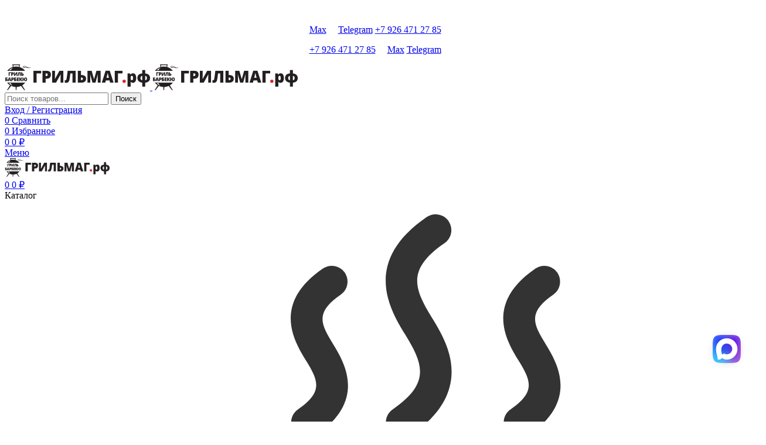

--- FILE ---
content_type: image/svg+xml
request_url: https://grillmag.ru/wp-content/uploads/2019/04/grill.svg
body_size: 1107
content:
<?xml version="1.0" encoding="UTF-8"?> <!-- Generator: Adobe Illustrator 23.0.2, SVG Export Plug-In . SVG Version: 6.00 Build 0) --> <svg xmlns="http://www.w3.org/2000/svg" xmlns:xlink="http://www.w3.org/1999/xlink" id="Capa_1" x="0px" y="0px" viewBox="0 0 512 512" style="enable-background:new 0 0 512 512;" xml:space="preserve"> <style type="text/css"> .st0{fill:#333333;} </style> <g> <path class="st0" d="M222.4,272.8c1.4-6.1-2.3-12.1-8.4-13.6c-8.7-2.1-21.5-21.1-20.3-30.4c0.8-6.2-3.6-11.8-9.8-12.6 c-6.2-0.8-11.8,3.6-12.6,9.8c-2.5,20.6,17.8,50.4,37.5,55.1c0.9,0.2,1.7,0.3,2.6,0.3C216.6,281.5,221.2,278,222.4,272.8 L222.4,272.8z"></path> <path class="st0" d="M398.4,409.6c-2.2,0-4.4,0.2-6.6,0.4l-30.1-74.4c14.8-8.5,28.3-19.4,39.9-32.7c27.2-31,42.8-72.2,42.8-113.3 c0-6.2-5-11.3-11.3-11.3H132.6c-6.2,0-11.3,5-11.3,11.3c0,7.4,0.5,14.8,1.5,22.2H74.2c-6.2,0-11.3,5-11.3,11.3 c0,6.2,5,11.3,11.3,11.3h53.2c6.9,25.2,19.5,49,36.7,68.6c11.3,12.9,24.3,23.6,38.6,31.9L140,494.7c-2.3,5.8,0.6,12.3,6.4,14.6 c1.4,0.5,2.7,0.8,4.1,0.8c4.5,0,8.8-2.7,10.5-7.2l14.3-36.3h172c3.4,24.5,25.1,43.5,51.2,43.5c28.5,0,51.7-22.5,51.7-50.2 C450.1,432.2,426.9,409.6,398.4,409.6L398.4,409.6z M181.1,288c-21.2-24.1-34.2-55.3-36.8-87.1h277.2C419,232.8,406,264,384.8,288 c-9.6,10.9-23.1,22.9-41.2,31.9c-0.1,0-0.2,0.1-0.3,0.1c-0.6,0.2-1.1,0.5-1.6,0.8c-16,7.6-35.5,12.8-58.8,12.8 c-23.9,0-43.8-5.4-60-13.4c-0.6-0.4-1.3-0.7-2-1c0,0,0,0-0.1,0C203.5,310.4,190.4,298.7,181.1,288L181.1,288z M223.1,344.8 c18.6,7.5,38.8,11.4,59.9,11.4c20.5,0,40.3-3.7,58.5-10.8l29.2,72.2c-9.9,6.2-17.5,15.5-21.2,26.6H184.1L223.1,344.8L223.1,344.8z M398.4,487.6c-16.1,0-29.1-12.4-29.1-27.7c0-15.3,13.1-27.7,29.1-27.7c16.1,0,29.1,12.4,29.1,27.7S414.5,487.6,398.4,487.6 L398.4,487.6z"></path> <path class="st0" d="M192.6,142.3c-5.1,3.5-6.4,10.5-2.9,15.7c2.2,3.2,5.7,4.9,9.3,4.9c2.2,0,4.4-0.6,6.4-2 c36.8-25.3,20.1-52.4,12.1-65.5c-8.9-14.4-12.6-22.5,5.6-35.1c5.1-3.5,6.4-10.5,2.9-15.7c-3.5-5.1-10.5-6.4-15.7-2.9 c-36.8,25.3-20.1,52.4-12.1,65.5C207.1,121.6,210.9,129.7,192.6,142.3L192.6,142.3z"></path> <path class="st0" d="M344.3,142.3c-5.1,3.5-6.4,10.5-2.9,15.7c2.2,3.2,5.7,4.9,9.3,4.9c2.2,0,4.4-0.6,6.4-2 c36.8-25.3,20.1-52.4,12.1-65.5c-8.9-14.4-12.6-22.5,5.6-35.1c5.1-3.5,6.4-10.5,2.9-15.7c-3.5-5.1-10.5-6.4-15.7-2.9 c-36.8,25.3-20.1,52.4-12.1,65.5C358.8,121.6,362.6,129.7,344.3,142.3L344.3,142.3z"></path> <path class="st0" d="M260.2,142.3c-5.1,3.5-6.4,10.5-2.9,15.7c2.2,3.2,5.7,4.9,9.3,4.9c2.2,0,4.4-0.6,6.4-2 c47.1-32.3,25.6-67.2,15.3-83.9c-12.7-20.7-18.5-34.7,8.9-53.5c5.1-3.5,6.4-10.5,2.9-15.7c-3.5-5.1-10.5-6.4-15.7-2.9 c-47,32.3-25.6,67.1-15.3,83.9C281.8,109.5,287.6,123.5,260.2,142.3L260.2,142.3z"></path> </g> </svg> 

--- FILE ---
content_type: image/svg+xml
request_url: https://grillmag.ru/wp-content/uploads/2019/07/glove_white.svg
body_size: 1297
content:
<?xml version="1.0" encoding="UTF-8"?> <!-- Generator: Adobe Illustrator 23.0.2, SVG Export Plug-In . SVG Version: 6.00 Build 0) --> <svg xmlns="http://www.w3.org/2000/svg" xmlns:xlink="http://www.w3.org/1999/xlink" id="Layer_1" x="0px" y="0px" viewBox="0 0 315 315" style="enable-background:new 0 0 315 315;" xml:space="preserve"> <style type="text/css"> .st0{fill:#FFFFFF;} </style> <path class="st0" d="M271.4,142.6c9.4-9.4,16-16.9,20.4-23c9.7-13.6,10.5-23.4,2.9-33.8c-3-4-7.3-6.3-12.4-6.6 c-3.8-0.2-8.9,0.5-16.5,4.3c11.3-16.1,16-27.6,15.8-36.6c-0.2-5.8-2.3-10.7-6.4-14.6c-5-4.7-11.5-6.9-18.9-6.2 c-8.5,0.8-18.3,5.4-29.3,13.8c1.7-5.3,2.3-10.2,1.7-14.7c-0.9-6.2-4.1-11.4-9.6-15.4c-2.9-2.1-8-4.4-15.4-3 c-28.1,5.3-73.4,60.7-106.2,110.4C85.7,96,65,70.4,44.6,69.3c-7.5-0.4-18.2,2.3-26.8,17.3c-0.9,1.6-1.1,3.5-0.6,5.2 c1.3,4,4.7,7.7,9.4,12.9c8.7,9.6,20.6,22.6,22.2,40.9c1.3,14.5,3.6,27.9,8.8,41.1l-31,23.6c-1.4,1.1-2.3,2.6-2.5,4.3 s0.3,3.5,1.3,4.8l33.5,43c1.4,1.7,3.5,2.7,5.7,2.5l17.8-1.6l-0.2,15.3c0,2.3,1.1,4.4,3.1,5.6l38,23.8c1,0.7,2.2,1,3.4,1 c0.7,0,1.3-0.1,2-0.3c1.8-0.6,3.3-1.9,4-3.7l16.3-38.2c1.7,0.1,3.4,0.2,5.1,0.2c13.6,0,29.2-4.1,45.8-16 c61.8-44.4,90.2-72.4,92.1-91.1c0.5-5.3-0.9-10-4.3-13.8C284.4,142,279.1,140.7,271.4,142.6z M281.6,92.2c1.5,0.1,2.1,0.6,2.7,1.3 c2.8,3.8,5.2,7-3,18.5c-8.6,12.1-27,30.2-61,60.2c-4.1-5.7-8.9-12.3-14.3-19c3.3-3.5,6.5-6.8,9.5-10.1 C260.1,96.6,276.4,91.9,281.6,92.2z M257.5,39c3.7-0.4,6.4,0.5,8.7,2.7c1.6,1.5,2.3,3.2,2.4,5.6c0.4,16-29.3,51.2-62,86.3 c-2.9,3-5.9,6.2-9.1,9.6c-7.4-8.5-15.5-16.9-24-24c1.8-2.3,3.5-4.6,5.2-6.8c7.1-9.2,13.6-17.6,19.4-25.3 C230.7,47.8,248.8,39.8,257.5,39z M123.9,293.1l-28.5-17.8l0.2-18.8c0-1.8-0.7-3.6-2.1-4.9c-1.3-1.3-3.2-1.9-5-1.7L67,251.8 l-27.3-35l23.4-17.9c6.7,12.6,16.4,25.3,30.5,39c1.9,2.2,12.9,14.5,30.3,22.5c3.6,1.6,7.6,3.2,11.9,4.3L123.9,293.1z M279.2,158.7 c-1,9.6-16.8,31.7-86.7,81.8c-49.3,35.4-87.3-9.4-88.9-11.3c-0.2-0.2-0.3-0.4-0.5-0.5c-31-29.9-38.6-53.5-41.2-84.2 c-2-22.7-16.2-38.3-25.6-48.6c-1.8-2-3.9-4.3-5.3-6c5.7-8.1,11-7.8,12.9-7.7c15,0.8,36.3,26.8,46.8,50.6c1,2.2,3.1,3.7,5.4,3.8 c0.4,0,0.7,0,1.1,0c0.2,0,0.3,0.1,0.5,0.1c38.5,8,38.4,44.9,38.3,46.5c-0.1,3.6,2.8,6.5,6.3,6.6c0.1,0,0.1,0,0.2,0 c3.5,0,6.4-2.8,6.5-6.3c0-0.5,0.2-12.5-5.6-25.8c-4.9-11.3-15.2-25.4-36.3-32C145.7,67.4,186.5,23.2,206,19.6 c3.5-0.7,4.9,0.4,5.4,0.7c2.6,1.9,4,4,4.4,6.7c1.5,10.3-10.4,28.7-28.1,52.4c-7.8,9.4-15.9,20-24.5,31.8c-6.9-4.8-14-8.5-21-10.6 c-3.4-1-7.1,0.9-8.1,4.4c-1,3.4,0.9,7.1,4.4,8.1c38.5,11.5,83.7,85.5,84.1,86.3c1.2,2,3.4,3.1,5.6,3.1c1.1,0,2.3-0.3,3.4-0.9 c3.1-1.9,4.1-5.9,2.2-8.9c-0.4-0.6-2.5-4-5.9-9.2c38.8-29,48.5-28.9,50.1-28.6l0.1,0.1C278.7,155.6,279.4,156.6,279.2,158.7z"></path> </svg> 

--- FILE ---
content_type: image/svg+xml
request_url: https://grillmag.ru/wp-content/uploads/2019/06/sause_white.svg
body_size: 807
content:
<?xml version="1.0" encoding="UTF-8"?> <!-- Generator: Adobe Illustrator 23.0.2, SVG Export Plug-In . SVG Version: 6.00 Build 0) --> <svg xmlns="http://www.w3.org/2000/svg" xmlns:xlink="http://www.w3.org/1999/xlink" id="Layer_1" x="0px" y="0px" viewBox="0 0 315 315" style="enable-background:new 0 0 315 315;" xml:space="preserve"> <style type="text/css"> .st0{fill:#FFFFFF;} </style> <g> <path class="st0" d="M231.4,272.3c-3.3-76.5-18.5-107.5-31.9-134.9l-1.3-2.7c-9.9-20.2-8.8-40-8.2-45.6V89c0.3-3.1-0.8-6.2-2.9-8.5 c-0.5-0.5-1-0.9-1.5-1.3l4.8-46c0.4-3.8-0.7-7.6-3.2-10.4c-2.2-2.4-5.2-3.9-8.4-3.9h-43.7c-3.2,0-6.1,1.4-8.3,3.8 c-2.5,2.8-3.6,6.6-3.1,10.4l5.4,43.7h-6l1.6,8.3c0,0.2,4.5,24.5-7.8,49.5l-1.2,2.5c-13.5,27.4-28.8,58.4-32,135.1v0.1 c-0.2,7.6,1.8,13.5,6.2,18c9.5,9.8,29.3,11.5,67.2,11.5h1c38,0,57.7-1.7,67.2-11.5c4.4-4.5,6.4-10.4,6.2-18L231.4,272.3z M139.3,91.3h36.4c-0.2,2.9-0.2,6.6,0,10.8h-36.4C139.5,98,139.5,94.3,139.3,91.3z M137.7,32.9h38.6l-4.6,44h-28.6L137.7,32.9z M215.2,280.7c-5.9,6-26.2,7.2-57.2,7.2h-1c-30.9,0-51.3-1.2-57.2-7.3c-1.1-1.1-2.3-3-2.2-7.8c3-73.8,17.7-103.4,30.6-129.5 l1.2-2.5c4.2-8.6,6.8-17.1,8.2-24.8h39.8c1.5,7.7,4,16.1,8.2,24.8l1.3,2.7c12.8,26.1,27.3,55.7,30.5,129.2 C217.5,277.7,216.3,279.6,215.2,280.7z"></path> <path class="st0" d="M143.3,144.9c-3.5-1.5-7.7,0.1-9.2,3.6c-0.8,2-20.7,48.3-19.2,91.1c0.1,3.8,3.2,6.7,7,6.7c0.1,0,0.2,0,0.3,0 c3.9-0.1,6.9-3.4,6.7-7.2c-1.4-39.5,17.8-84.5,18-85.1C148.5,150.5,146.8,146.4,143.3,144.9z"></path> </g> </svg> 

--- FILE ---
content_type: image/svg+xml
request_url: https://grillmag.ru/wp-content/uploads/2019/04/accessories-white.svg
body_size: 901
content:
<?xml version="1.0" encoding="UTF-8"?> <!-- Generator: Adobe Illustrator 23.0.2, SVG Export Plug-In . SVG Version: 6.00 Build 0) --> <svg xmlns="http://www.w3.org/2000/svg" xmlns:xlink="http://www.w3.org/1999/xlink" id="Capa_1" x="0px" y="0px" viewBox="0 0 512 512" style="enable-background:new 0 0 512 512;" xml:space="preserve"> <style type="text/css"> .st0{fill:#FFFFFF;} </style> <g> <g> <g> <path class="st0" d="M376.8,141.5L376.8,141.5c-5.1,0-9.2-4.1-9.2-9.2V74.5c0-5.1,4.1-9.2,9.2-9.2l0,0c5.1,0,9.2,4.1,9.2,9.2 v57.8C386,137.3,381.9,141.5,376.8,141.5z"></path> </g> <g> <path class="st0" d="M319.8,141.5L319.8,141.5c-5.1,0-9.2-4.1-9.2-9.2V74.5c0-5.1,4.1-9.2,9.2-9.2l0,0c5.1,0,9.2,4.1,9.2,9.2 v57.8C328.9,137.3,324.8,141.5,319.8,141.5z"></path> </g> </g> <path class="st0" d="M171.6,3.5c-5.8,0-10.5,4.7-10.5,10.5v141.9c0,5.8-4.7,10.5-10.5,10.5H96c-5.8,0-10.5-4.7-10.5-10.5V14 c0-5.8-4.7-10.5-10.5-10.5S64.6,8.2,64.6,14v162.8c0,5.8,4.7,10.5,10.5,10.5h37.8v108.2h-10c-14,0-25.4,11.4-25.4,25.4v163.9 c0,14,11.4,25.4,25.4,25.4h40.9c14,0,25.4-11.4,25.4-25.4v-164c0-14-11.4-25.4-25.4-25.4h-10V187.3h37.8c5.8,0,10.5-4.7,10.5-10.5 V14C182,8.2,177.4,3.5,171.6,3.5z M143.8,489.2h-40.9c-2.4,0-4.4-2-4.4-4.4v-19.5h49.7v19.5C148.2,487.1,146.2,489.2,143.8,489.2z M143.8,316.4c2.4,0,4.4,2,4.4,4.4v129.5H98.5V320.8c0-2.4,2-4.4,4.4-4.4H143.8z"></path> <path class="st0" d="M422.2,0L271.9-0.6c-14.2-0.1-25.8,11.5-25.8,25.7v121.7c0,6.9,2.8,13.5,7.7,18.3l33.1,32.6 c4.8,4.7,11.3,7.4,18,7.4h31.5v90.3h-10c-14,0-25.4,11.4-25.4,25.4v163.9c0,14,11.4,25.4,25.4,25.4h40.9c14,0,25.4-11.4,25.4-25.4 V320.8c0-14-11.4-25.4-25.4-25.4h-10v-90.3h33.3c7,0,13.8-2.9,18.6-8l31.4-33c4.5-4.8,7.1-11.1,7.1-17.7V25.7 C447.8,11.6,436.3,0.1,422.2,0z M367.4,489.2h-40.9c-2.4,0-4.4-2-4.4-4.4v-19.5h49.7v19.5C371.8,487.1,369.8,489.2,367.4,489.2z M367.4,316.4c2.4,0,4.4,2,4.4,4.4v129.5h-49.7V320.8c0-2.4,2-4.4,4.4-4.4H367.4z M426.9,138.1c0,6.6-2.5,12.9-7.1,17.7l-19.4,20.4 c-4.9,5.1-11.6,8-18.6,8h-68.2c-6.7,0-13.2-2.7-18-7.4l-20.8-20.4c-4.9-4.8-7.7-11.4-7.7-18.3V46.2c0-14.2,11.6-25.8,25.8-25.7 l108.4,0.4c14.2,0.1,25.6,11.5,25.6,25.7L426.9,138.1L426.9,138.1z"></path> </g> </svg> 

--- FILE ---
content_type: image/svg+xml
request_url: https://grillmag.ru/wp-content/uploads/2019/04/accessories.svg
body_size: 837
content:
<?xml version="1.0" encoding="UTF-8"?> <!-- Generator: Adobe Illustrator 23.0.2, SVG Export Plug-In . SVG Version: 6.00 Build 0) --> <svg xmlns="http://www.w3.org/2000/svg" xmlns:xlink="http://www.w3.org/1999/xlink" id="Capa_1" x="0px" y="0px" viewBox="0 0 512 512" style="enable-background:new 0 0 512 512;" xml:space="preserve"> <style type="text/css"> .st0{fill:#333333;} </style> <g> <g> <g> <path class="st0" d="M393.8,142.5L393.8,142.5c-5.1,0-9.2-4.1-9.2-9.2V75.5c0-5.1,4.1-9.2,9.2-9.2h0c5.1,0,9.2,4.1,9.2,9.2v57.8 C403,138.3,398.9,142.5,393.8,142.5z"></path> </g> <g> <path class="st0" d="M336.8,142.5L336.8,142.5c-5.1,0-9.2-4.1-9.2-9.2V75.5c0-5.1,4.1-9.2,9.2-9.2h0c5.1,0,9.2,4.1,9.2,9.2v57.8 C345.9,138.3,341.8,142.5,336.8,142.5z"></path> </g> </g> <path class="st0" d="M188.6,4.5c-5.8,0-10.5,4.7-10.5,10.5v141.9c0,5.8-4.7,10.5-10.5,10.5H113c-5.8,0-10.5-4.7-10.5-10.5V15 c0-5.8-4.7-10.5-10.5-10.5S81.6,9.2,81.6,15v162.8c0,5.8,4.7,10.5,10.5,10.5h37.8v108.2h-10c-14,0-25.4,11.4-25.4,25.4v163.9 c0,14,11.4,25.4,25.4,25.4h40.9c14,0,25.4-11.4,25.4-25.4V321.8c0-14-11.4-25.4-25.4-25.4h-10V188.3h37.8c5.8,0,10.5-4.7,10.5-10.5 V15C199,9.2,194.4,4.5,188.6,4.5z M160.8,490.2h-40.9c-2.4,0-4.4-2-4.4-4.4v-19.5h49.7v19.5C165.2,488.1,163.2,490.2,160.8,490.2z M160.8,317.4c2.4,0,4.4,2,4.4,4.4v129.5h-49.7V321.8c0-2.4,2-4.4,4.4-4.4H160.8z"></path> <path class="st0" d="M439.2,1L288.9,0.4c-14.2-0.1-25.8,11.5-25.8,25.7v121.7c0,6.9,2.8,13.5,7.7,18.3l33.1,32.6 c4.8,4.7,11.3,7.4,18,7.4h31.5v90.3h-10c-14,0-25.4,11.4-25.4,25.4v163.9c0,14,11.4,25.4,25.4,25.4h40.9c14,0,25.4-11.4,25.4-25.4 V321.8c0-14-11.4-25.4-25.4-25.4h-10v-90.3h33.3c7,0,13.8-2.9,18.6-8l31.4-33c4.5-4.8,7.1-11.1,7.1-17.7V26.7 C464.8,12.6,453.3,1.1,439.2,1z M384.4,490.2h-40.9c-2.4,0-4.4-2-4.4-4.4v-19.5h49.7v19.5C388.8,488.1,386.8,490.2,384.4,490.2z M384.4,317.4c2.4,0,4.4,2,4.4,4.4v129.5h-49.7V321.8c0-2.4,2-4.4,4.4-4.4H384.4z M443.9,139.1c0,6.6-2.5,12.9-7.1,17.7l-19.4,20.4 c-4.9,5.1-11.6,8-18.6,8h-68.2c-6.7,0-13.2-2.7-18-7.4l-20.8-20.4c-4.9-4.8-7.7-11.4-7.7-18.3V47.2c0-14.2,11.6-25.8,25.8-25.7 l108.4,0.4c14.2,0.1,25.6,11.5,25.6,25.7V139.1z"></path> </g> </svg> 

--- FILE ---
content_type: image/svg+xml
request_url: https://grillmag.ru/wp-content/uploads/2019/04/grill-white.svg
body_size: 1068
content:
<?xml version="1.0" encoding="UTF-8"?> <!-- Generator: Adobe Illustrator 23.0.2, SVG Export Plug-In . SVG Version: 6.00 Build 0) --> <svg xmlns="http://www.w3.org/2000/svg" xmlns:xlink="http://www.w3.org/1999/xlink" id="Layer_1" x="0px" y="0px" viewBox="0 0 512 512" style="enable-background:new 0 0 512 512;" xml:space="preserve"> <style type="text/css"> .st0{fill:#FFFFFF;} </style> <g> <path class="st0" d="M221.1,272c1.4-6.1-2.3-12.2-8.4-13.7c-8.8-2.1-21.7-21.3-20.5-30.7c0.8-6.2-3.7-11.9-9.9-12.7 c-6.3-0.8-11.9,3.7-12.7,9.9c-2.5,20.8,18,50.9,37.9,55.6c0.9,0.2,1.8,0.3,2.6,0.3C215.2,280.7,219.9,277.2,221.1,272L221.1,272z"></path> <path class="st0" d="M398.7,410c-2.2,0-4.5,0.2-6.6,0.4l-30.3-75.1c14.9-8.5,28.5-19.6,40.3-33c27.5-31.2,43.2-72.9,43.2-114.3 c0-6.3-5.1-11.4-11.4-11.4H130.4c-6.3,0-11.4,5.1-11.4,11.4c0,7.5,0.5,14.9,1.5,22.4H71.5c-6.3,0-11.4,5.1-11.4,11.4 c0,6.3,5.1,11.4,11.4,11.4h53.7c7,25.5,19.7,49.4,37.1,69.2c11.4,13,24.5,23.8,39,32.2l-63.3,161.3c-2.3,5.8,0.6,12.5,6.4,14.7 c1.4,0.5,2.8,0.8,4.2,0.8c4.5,0,8.8-2.7,10.6-7.2l14.4-36.6h173.6c3.5,24.7,25.3,43.9,51.7,43.9c28.8,0,52.2-22.8,52.2-50.7 C450.9,432.8,427.5,410,398.7,410L398.7,410z M179.4,287.3c-21.4-24.3-34.6-55.8-37.1-87.9h279.8c-2.5,32.1-15.8,63.7-37.1,87.9 c-9.7,11-23.3,23.1-41.6,32.2c-0.1,0-0.2,0.1-0.3,0.1c-0.6,0.2-1.1,0.5-1.6,0.8c-16.2,7.7-35.8,12.9-59.4,12.9 c-24.1,0-44.2-5.5-60.5-13.5c-0.6-0.4-1.3-0.7-2-1c0,0,0,0-0.1,0C202,309.9,188.8,298.1,179.4,287.3L179.4,287.3z M221.8,344.6 c18.8,7.5,39.2,11.5,60.4,11.5c20.7,0,40.6-3.8,59-10.9l29.4,72.9c-10,6.2-17.6,15.7-21.4,26.8H182.4L221.8,344.6L221.8,344.6z M398.7,488.7c-16.2,0-29.4-12.5-29.4-28c0-15.4,13.2-28,29.4-28c16.2,0,29.4,12.5,29.4,28C428.1,476.2,415,488.7,398.7,488.7 L398.7,488.7z"></path> <path class="st0" d="M191,140.2c-5.2,3.6-6.5,10.6-2.9,15.8c2.2,3.2,5.8,4.9,9.4,4.9c2.2,0,4.5-0.6,6.4-2 c37.1-25.5,20.3-52.9,12.2-66.1c-9-14.6-12.8-22.7,5.7-35.4c5.2-3.6,6.5-10.6,2.9-15.8c-3.6-5.2-10.6-6.5-15.8-2.9 c-37.1,25.5-20.3,52.9-12.2,66.1C205.6,119.4,209.4,127.6,191,140.2L191,140.2z"></path> <path class="st0" d="M344.1,140.2c-5.2,3.6-6.5,10.6-2.9,15.8c2.2,3.2,5.8,4.9,9.4,4.9c2.2,0,4.5-0.6,6.4-2 c37.1-25.5,20.3-52.9,12.2-66.1c-8.9-14.6-12.8-22.7,5.7-35.4c5.2-3.6,6.5-10.6,2.9-15.8c-3.6-5.2-10.6-6.5-15.8-2.9 c-37.1,25.5-20.3,52.9-12.2,66.1C358.7,119.4,362.5,127.6,344.1,140.2L344.1,140.2z"></path> <path class="st0" d="M259.2,140.2c-5.2,3.6-6.5,10.6-2.9,15.8c2.2,3.2,5.8,4.9,9.4,4.9c2.2,0,4.5-0.6,6.4-2 c47.5-32.6,25.9-67.8,15.5-84.7c-12.9-20.9-18.7-35,9-54c5.2-3.6,6.5-10.6,2.9-15.8c-3.6-5.2-10.6-6.5-15.8-2.9 c-47.5,32.6-25.9,67.8-15.5,84.7C281,107.1,286.9,121.2,259.2,140.2L259.2,140.2z"></path> </g> </svg> 